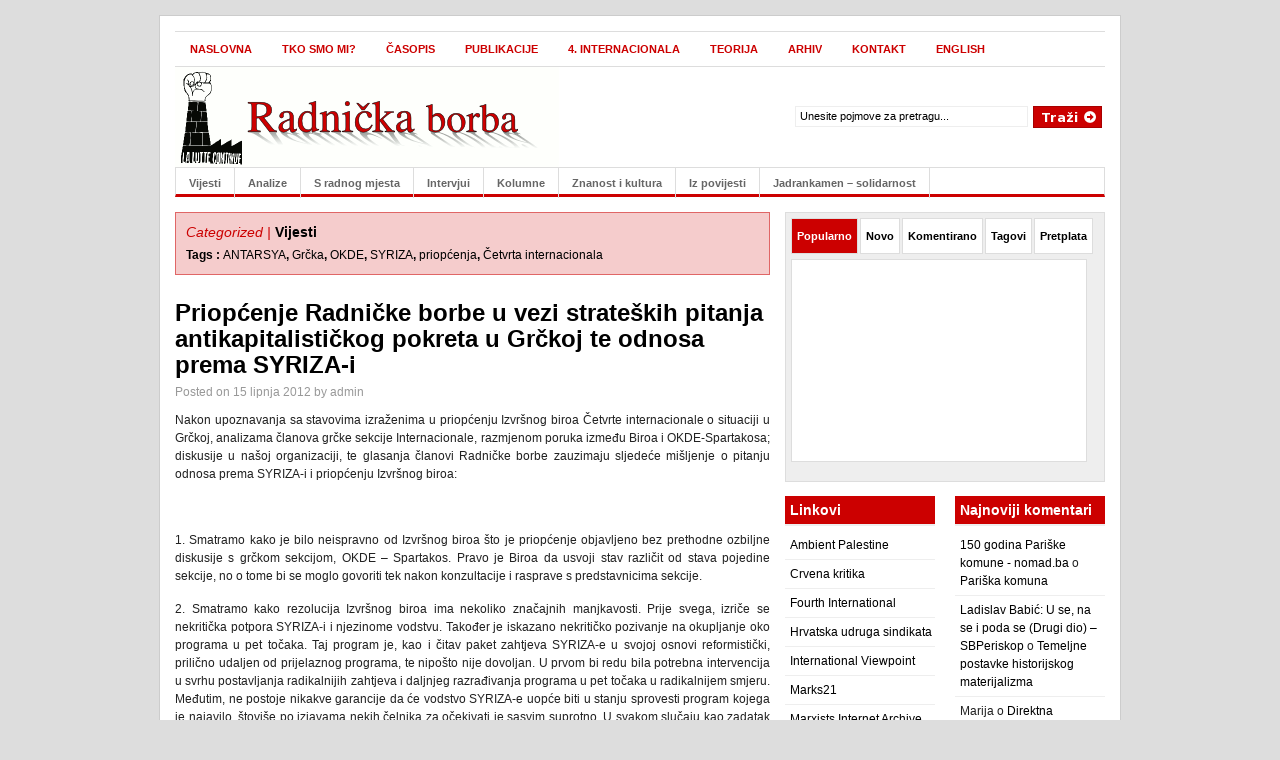

--- FILE ---
content_type: text/html; charset=UTF-8
request_url: https://www.radnickaborba.org/2012/06/15/priopcenje-radnicke-borbe-u-vezi-strateskih-pitanja-antikapitalistickog-pokreta-u-grckoj-te-odnosa-prema-syriza-i/
body_size: 14911
content:
<!DOCTYPE html PUBLIC "-//W3C//DTD XHTML 1.0 Transitional//EN" "http://www.w3.org/TR/xhtml1/DTD/xhtml1-transitional.dtd">
<html xmlns="http://www.w3.org/1999/xhtml">
<head profile="http://gmpg.org/xfn/11">

    <title>
						  Priopćenje Radničke borbe u vezi strateških pitanja antikapitalističkog pokreta u Grčkoj te odnosa prema SYRIZA-i&nbsp;|&nbsp;Radnička borba								    </title>

	<meta http-equiv="Content-Type" content="text/html; charset=UTF-8" />

	<link rel="stylesheet" type="text/css"  href="https://www.radnickaborba.org/wp-content/themes/TheGazetteEdition/style.css" media="screen" />

	<link rel="alternate" type="application/rss+xml" title="RSS 2.0" href="https://www.radnickaborba.org/feed/" />
	<link rel="pingback" href="https://www.radnickaborba.org/xmlrpc.php" />

	<meta name='robots' content='max-image-preview:large' />
	<style>img:is([sizes="auto" i], [sizes^="auto," i]) { contain-intrinsic-size: 3000px 1500px }</style>
	<link rel="alternate" type="application/rss+xml" title="Radnička borba &raquo; Priopćenje Radničke borbe u vezi strateških pitanja antikapitalističkog pokreta u Grčkoj te odnosa prema SYRIZA-i Kanal komentara" href="https://www.radnickaborba.org/2012/06/15/priopcenje-radnicke-borbe-u-vezi-strateskih-pitanja-antikapitalistickog-pokreta-u-grckoj-te-odnosa-prema-syriza-i/feed/" />
<script type="text/javascript">
/* <![CDATA[ */
window._wpemojiSettings = {"baseUrl":"https:\/\/s.w.org\/images\/core\/emoji\/15.0.3\/72x72\/","ext":".png","svgUrl":"https:\/\/s.w.org\/images\/core\/emoji\/15.0.3\/svg\/","svgExt":".svg","source":{"concatemoji":"https:\/\/www.radnickaborba.org\/wp-includes\/js\/wp-emoji-release.min.js?ver=6.7.1"}};
/*! This file is auto-generated */
!function(i,n){var o,s,e;function c(e){try{var t={supportTests:e,timestamp:(new Date).valueOf()};sessionStorage.setItem(o,JSON.stringify(t))}catch(e){}}function p(e,t,n){e.clearRect(0,0,e.canvas.width,e.canvas.height),e.fillText(t,0,0);var t=new Uint32Array(e.getImageData(0,0,e.canvas.width,e.canvas.height).data),r=(e.clearRect(0,0,e.canvas.width,e.canvas.height),e.fillText(n,0,0),new Uint32Array(e.getImageData(0,0,e.canvas.width,e.canvas.height).data));return t.every(function(e,t){return e===r[t]})}function u(e,t,n){switch(t){case"flag":return n(e,"\ud83c\udff3\ufe0f\u200d\u26a7\ufe0f","\ud83c\udff3\ufe0f\u200b\u26a7\ufe0f")?!1:!n(e,"\ud83c\uddfa\ud83c\uddf3","\ud83c\uddfa\u200b\ud83c\uddf3")&&!n(e,"\ud83c\udff4\udb40\udc67\udb40\udc62\udb40\udc65\udb40\udc6e\udb40\udc67\udb40\udc7f","\ud83c\udff4\u200b\udb40\udc67\u200b\udb40\udc62\u200b\udb40\udc65\u200b\udb40\udc6e\u200b\udb40\udc67\u200b\udb40\udc7f");case"emoji":return!n(e,"\ud83d\udc26\u200d\u2b1b","\ud83d\udc26\u200b\u2b1b")}return!1}function f(e,t,n){var r="undefined"!=typeof WorkerGlobalScope&&self instanceof WorkerGlobalScope?new OffscreenCanvas(300,150):i.createElement("canvas"),a=r.getContext("2d",{willReadFrequently:!0}),o=(a.textBaseline="top",a.font="600 32px Arial",{});return e.forEach(function(e){o[e]=t(a,e,n)}),o}function t(e){var t=i.createElement("script");t.src=e,t.defer=!0,i.head.appendChild(t)}"undefined"!=typeof Promise&&(o="wpEmojiSettingsSupports",s=["flag","emoji"],n.supports={everything:!0,everythingExceptFlag:!0},e=new Promise(function(e){i.addEventListener("DOMContentLoaded",e,{once:!0})}),new Promise(function(t){var n=function(){try{var e=JSON.parse(sessionStorage.getItem(o));if("object"==typeof e&&"number"==typeof e.timestamp&&(new Date).valueOf()<e.timestamp+604800&&"object"==typeof e.supportTests)return e.supportTests}catch(e){}return null}();if(!n){if("undefined"!=typeof Worker&&"undefined"!=typeof OffscreenCanvas&&"undefined"!=typeof URL&&URL.createObjectURL&&"undefined"!=typeof Blob)try{var e="postMessage("+f.toString()+"("+[JSON.stringify(s),u.toString(),p.toString()].join(",")+"));",r=new Blob([e],{type:"text/javascript"}),a=new Worker(URL.createObjectURL(r),{name:"wpTestEmojiSupports"});return void(a.onmessage=function(e){c(n=e.data),a.terminate(),t(n)})}catch(e){}c(n=f(s,u,p))}t(n)}).then(function(e){for(var t in e)n.supports[t]=e[t],n.supports.everything=n.supports.everything&&n.supports[t],"flag"!==t&&(n.supports.everythingExceptFlag=n.supports.everythingExceptFlag&&n.supports[t]);n.supports.everythingExceptFlag=n.supports.everythingExceptFlag&&!n.supports.flag,n.DOMReady=!1,n.readyCallback=function(){n.DOMReady=!0}}).then(function(){return e}).then(function(){var e;n.supports.everything||(n.readyCallback(),(e=n.source||{}).concatemoji?t(e.concatemoji):e.wpemoji&&e.twemoji&&(t(e.twemoji),t(e.wpemoji)))}))}((window,document),window._wpemojiSettings);
/* ]]> */
</script>
<style id='wp-emoji-styles-inline-css' type='text/css'>

	img.wp-smiley, img.emoji {
		display: inline !important;
		border: none !important;
		box-shadow: none !important;
		height: 1em !important;
		width: 1em !important;
		margin: 0 0.07em !important;
		vertical-align: -0.1em !important;
		background: none !important;
		padding: 0 !important;
	}
</style>
<link rel='stylesheet' id='wp-block-library-css' href='https://www.radnickaborba.org/wp-includes/css/dist/block-library/style.min.css?ver=6.7.1' type='text/css' media='all' />
<style id='classic-theme-styles-inline-css' type='text/css'>
/*! This file is auto-generated */
.wp-block-button__link{color:#fff;background-color:#32373c;border-radius:9999px;box-shadow:none;text-decoration:none;padding:calc(.667em + 2px) calc(1.333em + 2px);font-size:1.125em}.wp-block-file__button{background:#32373c;color:#fff;text-decoration:none}
</style>
<style id='global-styles-inline-css' type='text/css'>
:root{--wp--preset--aspect-ratio--square: 1;--wp--preset--aspect-ratio--4-3: 4/3;--wp--preset--aspect-ratio--3-4: 3/4;--wp--preset--aspect-ratio--3-2: 3/2;--wp--preset--aspect-ratio--2-3: 2/3;--wp--preset--aspect-ratio--16-9: 16/9;--wp--preset--aspect-ratio--9-16: 9/16;--wp--preset--color--black: #000000;--wp--preset--color--cyan-bluish-gray: #abb8c3;--wp--preset--color--white: #ffffff;--wp--preset--color--pale-pink: #f78da7;--wp--preset--color--vivid-red: #cf2e2e;--wp--preset--color--luminous-vivid-orange: #ff6900;--wp--preset--color--luminous-vivid-amber: #fcb900;--wp--preset--color--light-green-cyan: #7bdcb5;--wp--preset--color--vivid-green-cyan: #00d084;--wp--preset--color--pale-cyan-blue: #8ed1fc;--wp--preset--color--vivid-cyan-blue: #0693e3;--wp--preset--color--vivid-purple: #9b51e0;--wp--preset--gradient--vivid-cyan-blue-to-vivid-purple: linear-gradient(135deg,rgba(6,147,227,1) 0%,rgb(155,81,224) 100%);--wp--preset--gradient--light-green-cyan-to-vivid-green-cyan: linear-gradient(135deg,rgb(122,220,180) 0%,rgb(0,208,130) 100%);--wp--preset--gradient--luminous-vivid-amber-to-luminous-vivid-orange: linear-gradient(135deg,rgba(252,185,0,1) 0%,rgba(255,105,0,1) 100%);--wp--preset--gradient--luminous-vivid-orange-to-vivid-red: linear-gradient(135deg,rgba(255,105,0,1) 0%,rgb(207,46,46) 100%);--wp--preset--gradient--very-light-gray-to-cyan-bluish-gray: linear-gradient(135deg,rgb(238,238,238) 0%,rgb(169,184,195) 100%);--wp--preset--gradient--cool-to-warm-spectrum: linear-gradient(135deg,rgb(74,234,220) 0%,rgb(151,120,209) 20%,rgb(207,42,186) 40%,rgb(238,44,130) 60%,rgb(251,105,98) 80%,rgb(254,248,76) 100%);--wp--preset--gradient--blush-light-purple: linear-gradient(135deg,rgb(255,206,236) 0%,rgb(152,150,240) 100%);--wp--preset--gradient--blush-bordeaux: linear-gradient(135deg,rgb(254,205,165) 0%,rgb(254,45,45) 50%,rgb(107,0,62) 100%);--wp--preset--gradient--luminous-dusk: linear-gradient(135deg,rgb(255,203,112) 0%,rgb(199,81,192) 50%,rgb(65,88,208) 100%);--wp--preset--gradient--pale-ocean: linear-gradient(135deg,rgb(255,245,203) 0%,rgb(182,227,212) 50%,rgb(51,167,181) 100%);--wp--preset--gradient--electric-grass: linear-gradient(135deg,rgb(202,248,128) 0%,rgb(113,206,126) 100%);--wp--preset--gradient--midnight: linear-gradient(135deg,rgb(2,3,129) 0%,rgb(40,116,252) 100%);--wp--preset--font-size--small: 13px;--wp--preset--font-size--medium: 20px;--wp--preset--font-size--large: 36px;--wp--preset--font-size--x-large: 42px;--wp--preset--spacing--20: 0.44rem;--wp--preset--spacing--30: 0.67rem;--wp--preset--spacing--40: 1rem;--wp--preset--spacing--50: 1.5rem;--wp--preset--spacing--60: 2.25rem;--wp--preset--spacing--70: 3.38rem;--wp--preset--spacing--80: 5.06rem;--wp--preset--shadow--natural: 6px 6px 9px rgba(0, 0, 0, 0.2);--wp--preset--shadow--deep: 12px 12px 50px rgba(0, 0, 0, 0.4);--wp--preset--shadow--sharp: 6px 6px 0px rgba(0, 0, 0, 0.2);--wp--preset--shadow--outlined: 6px 6px 0px -3px rgba(255, 255, 255, 1), 6px 6px rgba(0, 0, 0, 1);--wp--preset--shadow--crisp: 6px 6px 0px rgba(0, 0, 0, 1);}:where(.is-layout-flex){gap: 0.5em;}:where(.is-layout-grid){gap: 0.5em;}body .is-layout-flex{display: flex;}.is-layout-flex{flex-wrap: wrap;align-items: center;}.is-layout-flex > :is(*, div){margin: 0;}body .is-layout-grid{display: grid;}.is-layout-grid > :is(*, div){margin: 0;}:where(.wp-block-columns.is-layout-flex){gap: 2em;}:where(.wp-block-columns.is-layout-grid){gap: 2em;}:where(.wp-block-post-template.is-layout-flex){gap: 1.25em;}:where(.wp-block-post-template.is-layout-grid){gap: 1.25em;}.has-black-color{color: var(--wp--preset--color--black) !important;}.has-cyan-bluish-gray-color{color: var(--wp--preset--color--cyan-bluish-gray) !important;}.has-white-color{color: var(--wp--preset--color--white) !important;}.has-pale-pink-color{color: var(--wp--preset--color--pale-pink) !important;}.has-vivid-red-color{color: var(--wp--preset--color--vivid-red) !important;}.has-luminous-vivid-orange-color{color: var(--wp--preset--color--luminous-vivid-orange) !important;}.has-luminous-vivid-amber-color{color: var(--wp--preset--color--luminous-vivid-amber) !important;}.has-light-green-cyan-color{color: var(--wp--preset--color--light-green-cyan) !important;}.has-vivid-green-cyan-color{color: var(--wp--preset--color--vivid-green-cyan) !important;}.has-pale-cyan-blue-color{color: var(--wp--preset--color--pale-cyan-blue) !important;}.has-vivid-cyan-blue-color{color: var(--wp--preset--color--vivid-cyan-blue) !important;}.has-vivid-purple-color{color: var(--wp--preset--color--vivid-purple) !important;}.has-black-background-color{background-color: var(--wp--preset--color--black) !important;}.has-cyan-bluish-gray-background-color{background-color: var(--wp--preset--color--cyan-bluish-gray) !important;}.has-white-background-color{background-color: var(--wp--preset--color--white) !important;}.has-pale-pink-background-color{background-color: var(--wp--preset--color--pale-pink) !important;}.has-vivid-red-background-color{background-color: var(--wp--preset--color--vivid-red) !important;}.has-luminous-vivid-orange-background-color{background-color: var(--wp--preset--color--luminous-vivid-orange) !important;}.has-luminous-vivid-amber-background-color{background-color: var(--wp--preset--color--luminous-vivid-amber) !important;}.has-light-green-cyan-background-color{background-color: var(--wp--preset--color--light-green-cyan) !important;}.has-vivid-green-cyan-background-color{background-color: var(--wp--preset--color--vivid-green-cyan) !important;}.has-pale-cyan-blue-background-color{background-color: var(--wp--preset--color--pale-cyan-blue) !important;}.has-vivid-cyan-blue-background-color{background-color: var(--wp--preset--color--vivid-cyan-blue) !important;}.has-vivid-purple-background-color{background-color: var(--wp--preset--color--vivid-purple) !important;}.has-black-border-color{border-color: var(--wp--preset--color--black) !important;}.has-cyan-bluish-gray-border-color{border-color: var(--wp--preset--color--cyan-bluish-gray) !important;}.has-white-border-color{border-color: var(--wp--preset--color--white) !important;}.has-pale-pink-border-color{border-color: var(--wp--preset--color--pale-pink) !important;}.has-vivid-red-border-color{border-color: var(--wp--preset--color--vivid-red) !important;}.has-luminous-vivid-orange-border-color{border-color: var(--wp--preset--color--luminous-vivid-orange) !important;}.has-luminous-vivid-amber-border-color{border-color: var(--wp--preset--color--luminous-vivid-amber) !important;}.has-light-green-cyan-border-color{border-color: var(--wp--preset--color--light-green-cyan) !important;}.has-vivid-green-cyan-border-color{border-color: var(--wp--preset--color--vivid-green-cyan) !important;}.has-pale-cyan-blue-border-color{border-color: var(--wp--preset--color--pale-cyan-blue) !important;}.has-vivid-cyan-blue-border-color{border-color: var(--wp--preset--color--vivid-cyan-blue) !important;}.has-vivid-purple-border-color{border-color: var(--wp--preset--color--vivid-purple) !important;}.has-vivid-cyan-blue-to-vivid-purple-gradient-background{background: var(--wp--preset--gradient--vivid-cyan-blue-to-vivid-purple) !important;}.has-light-green-cyan-to-vivid-green-cyan-gradient-background{background: var(--wp--preset--gradient--light-green-cyan-to-vivid-green-cyan) !important;}.has-luminous-vivid-amber-to-luminous-vivid-orange-gradient-background{background: var(--wp--preset--gradient--luminous-vivid-amber-to-luminous-vivid-orange) !important;}.has-luminous-vivid-orange-to-vivid-red-gradient-background{background: var(--wp--preset--gradient--luminous-vivid-orange-to-vivid-red) !important;}.has-very-light-gray-to-cyan-bluish-gray-gradient-background{background: var(--wp--preset--gradient--very-light-gray-to-cyan-bluish-gray) !important;}.has-cool-to-warm-spectrum-gradient-background{background: var(--wp--preset--gradient--cool-to-warm-spectrum) !important;}.has-blush-light-purple-gradient-background{background: var(--wp--preset--gradient--blush-light-purple) !important;}.has-blush-bordeaux-gradient-background{background: var(--wp--preset--gradient--blush-bordeaux) !important;}.has-luminous-dusk-gradient-background{background: var(--wp--preset--gradient--luminous-dusk) !important;}.has-pale-ocean-gradient-background{background: var(--wp--preset--gradient--pale-ocean) !important;}.has-electric-grass-gradient-background{background: var(--wp--preset--gradient--electric-grass) !important;}.has-midnight-gradient-background{background: var(--wp--preset--gradient--midnight) !important;}.has-small-font-size{font-size: var(--wp--preset--font-size--small) !important;}.has-medium-font-size{font-size: var(--wp--preset--font-size--medium) !important;}.has-large-font-size{font-size: var(--wp--preset--font-size--large) !important;}.has-x-large-font-size{font-size: var(--wp--preset--font-size--x-large) !important;}
:where(.wp-block-post-template.is-layout-flex){gap: 1.25em;}:where(.wp-block-post-template.is-layout-grid){gap: 1.25em;}
:where(.wp-block-columns.is-layout-flex){gap: 2em;}:where(.wp-block-columns.is-layout-grid){gap: 2em;}
:root :where(.wp-block-pullquote){font-size: 1.5em;line-height: 1.6;}
</style>
<script type="text/javascript" src="https://www.radnickaborba.org/wp-includes/js/jquery/jquery.min.js?ver=3.7.1" id="jquery-core-js"></script>
<script type="text/javascript" src="https://www.radnickaborba.org/wp-includes/js/jquery/jquery-migrate.min.js?ver=3.4.1" id="jquery-migrate-js"></script>
<script type="text/javascript" src="https://www.radnickaborba.org/wp-content/plugins/wp-hide-post/public/js/wp-hide-post-public.js?ver=2.0.10" id="wp-hide-post-js"></script>
<link rel="https://api.w.org/" href="https://www.radnickaborba.org/wp-json/" /><link rel="alternate" title="JSON" type="application/json" href="https://www.radnickaborba.org/wp-json/wp/v2/posts/2369" /><link rel="EditURI" type="application/rsd+xml" title="RSD" href="https://www.radnickaborba.org/xmlrpc.php?rsd" />
<meta name="generator" content="WordPress 6.7.1" />
<link rel="canonical" href="https://www.radnickaborba.org/2012/06/15/priopcenje-radnicke-borbe-u-vezi-strateskih-pitanja-antikapitalistickog-pokreta-u-grckoj-te-odnosa-prema-syriza-i/" />
<link rel='shortlink' href='https://www.radnickaborba.org/?p=2369' />
<link rel="alternate" title="oEmbed (JSON)" type="application/json+oembed" href="https://www.radnickaborba.org/wp-json/oembed/1.0/embed?url=https%3A%2F%2Fwww.radnickaborba.org%2F2012%2F06%2F15%2Fpriopcenje-radnicke-borbe-u-vezi-strateskih-pitanja-antikapitalistickog-pokreta-u-grckoj-te-odnosa-prema-syriza-i%2F" />
<meta property="og:site_name" content="Radnička borba" />
<meta property="og:type" content="website" />
<meta property="og:image" content="" />
<meta property="og:title" content="Priopćenje Radničke borbe u vezi strateških pitanja antikapitalističkog pokreta u Grčkoj te odnosa prema SYRIZA-i" />
<meta property="og:url" content="https://www.radnickaborba.org/2012/06/15/priopcenje-radnicke-borbe-u-vezi-strateskih-pitanja-antikapitalistickog-pokreta-u-grckoj-te-odnosa-prema-syriza-i/" />
<link rel="stylesheet" type="text/css" href="http://www.radnickaborba.org/wp-content/plugins/image-caption/ic.css" />
		<link href="https://www.radnickaborba.org/wp-content/themes/TheGazetteEdition/styles/default.css" rel="stylesheet" type="text/css" />
<style type="text/css">.recentcomments a{display:inline !important;padding:0 !important;margin:0 !important;}</style>
	<!--[if lte IE 6]>
	<script defer type="text/javascript" src="https://www.radnickaborba.org/wp-content/themes/TheGazetteEdition/images/pngfix.js"></script>
	<![endif]-->
	
	
	

	<script src="https://www.radnickaborba.org/wp-content/themes/TheGazetteEdition/includes/js/mootools.v1.11.js" type="text/javascript"></script>
    <script src="https://www.radnickaborba.org/wp-content/themes/TheGazetteEdition/includes/js/jd.gallery.js" type="text/javascript"></script>
    <script src="https://www.radnickaborba.org/wp-content/themes/TheGazetteEdition/includes/js/jd.gallery.transitions.js" type="text/javascript"></script>
	<script type="text/javascript" src="https://www.radnickaborba.org/wp-content/themes/TheGazetteEdition/includes/js/mootabs1.2.js"></script>
	<script type="text/javascript" charset="utf-8">
		window.addEvent("domready", init);
		function init() {
			myTabs = new mootabs("myTabs1");
		}			
	</script>
	
    <link rel="stylesheet" href="https://www.radnickaborba.org/wp-content/themes/TheGazetteEdition/slideshow.css" type="text/css" media="screen" />

	<script type="text/javascript">

		sfHover = function() {
			var sfEls = document.getElementById("nav2").getElementsByTagName("LI");
			for (var i=0; i<sfEls.length; i++) {
				sfEls[i].onmouseover=function() {
					this.className+=" sfhover";
				}
				sfEls[i].onmouseout=function() {
					this.className=this.className.replace(new RegExp(" sfhover\\b"), "");
				}
			}
		}
		if (window.attachEvent) window.attachEvent("onload", sfHover);
	
	</script>

</head>

<body>


<div id="page">

<div id="nav"> <!-- START TOP NAVIGATION BAR -->
	
		<div id="nav-left">
	
			<ul>
            
            					<li class="page_item"><a href="http://www.radnickaborba.org/">Naslovna</a></li>
								<li class="page_item page-item-2"><a href="https://www.radnickaborba.org/about/">Tko smo mi?</a></li>
<li class="page_item page-item-755"><a href="https://www.radnickaborba.org/publikacijecasopis/">Časopis</a></li>
<li class="page_item page-item-739"><a href="https://www.radnickaborba.org/publikacije/">Publikacije</a></li>
<li class="page_item page-item-8"><a href="https://www.radnickaborba.org/4-internacionala/">4. internacionala</a></li>
<li class="page_item page-item-2062 page_item_has_children"><a href="https://www.radnickaborba.org/teorija/">Teorija</a></li>
<li class="page_item page-item-177"><a href="https://www.radnickaborba.org/arhiv/">Arhiv</a></li>
<li class="page_item page-item-11"><a href="https://www.radnickaborba.org/kontakt/">Kontakt</a></li>
<li class="page_item page-item-2404 page_item_has_children"><a href="https://www.radnickaborba.org/english/">English</a></li>
		
			
			</ul>
		
		</div><!--/nav-left -->

			
	</div><!--/nav-->
	
	<div class="fix"></div>
	
	<div id="header"><!-- START LOGO LEVEL WITH RSS FEED -->
		
		<h1><a href="http://www.radnickaborba.org/" title="Radnička borba"><img src="https://www.radnickaborba.org/wp-content/themes/TheGazetteEdition/styles/default/logo.gif" alt="" /></a></h1>
		
		<div id="topbanner">
			
						
			<!-- <a  href=""><img src="" alt="" /></a> -->

<div id="nav-right">		
		
			<form method="get" id="searchform" action="https://www.radnickaborba.org/">
				
				<div id="search">
					<input type="text" value="Unesite pojmove za pretragu..." onclick="this.value='';" name="s" id="s" />
					<input name="" type="image" src="https://www.radnickaborba.org/wp-content/themes/TheGazetteEdition/styles/default/search.gif" value="Go" class="btn" />
				</div><!--/search -->
				
			</form>
		
			</div><!--/nav-right -->
			
		</div><!--/rss-->
		
	</div><!--/header -->
    
    	
	
	<div id="suckerfish"><!-- START CATEGORY NAVIGATION (SUCKERFISH CSS) -->
		
			<ul id="nav2">
					<li class="cat-item cat-item-6"><a href="https://www.radnickaborba.org/category/vijesti/">Vijesti</a>
</li>
	<li class="cat-item cat-item-7"><a href="https://www.radnickaborba.org/category/analize/">Analize</a>
</li>
	<li class="cat-item cat-item-85"><a href="https://www.radnickaborba.org/category/sa-radnog-mjesta/">S radnog mjesta</a>
</li>
	<li class="cat-item cat-item-9"><a href="https://www.radnickaborba.org/category/intervjui/">Intervjui</a>
</li>
	<li class="cat-item cat-item-43"><a href="https://www.radnickaborba.org/category/kolumne/">Kolumne</a>
</li>
	<li class="cat-item cat-item-17"><a href="https://www.radnickaborba.org/category/znanost-i-kultura/">Znanost i kultura</a>
</li>
	<li class="cat-item cat-item-10"><a href="https://www.radnickaborba.org/category/iz-povijesti/">Iz povijesti</a>
</li>
	<li class="cat-item cat-item-318"><a href="https://www.radnickaborba.org/category/jadrankamen-solidarnost/">Jadrankamen &#8211; solidarnost</a>
</li>
	
			</ul>
					
	</div><!--/nav2-->
	
	<div id="columns"><!-- START MAIN CONTENT COLUMNS -->

		<div class="col1">

			
					

				<div id="archivebox">
					
						<h3><em>Categorized |</em> <a href="https://www.radnickaborba.org/category/vijesti/" rel="category tag">Vijesti</a></h3>
						<div class="singletags">Tags : <a href="https://www.radnickaborba.org/tag/antarsya/" rel="tag">ANTARSYA</a>, <a href="https://www.radnickaborba.org/tag/grcka/" rel="tag">Grčka</a>, <a href="https://www.radnickaborba.org/tag/okde/" rel="tag">OKDE</a>, <a href="https://www.radnickaborba.org/tag/syriza/" rel="tag">SYRIZA</a>, <a href="https://www.radnickaborba.org/tag/priopcenja/" rel="tag">priopćenja</a>, <a href="https://www.radnickaborba.org/tag/cetvrta-internacionala/" rel="tag">Četvrta internacionala</a></div>       
				
				</div><!--/archivebox-->			

				<div class="post-alt blog" id="post-2369">
				
					<h2><a title="Permanent Link to Priopćenje Radničke borbe u vezi strateških pitanja antikapitalističkog pokreta u Grčkoj te odnosa prema SYRIZA-i" href="https://www.radnickaborba.org/2012/06/15/priopcenje-radnicke-borbe-u-vezi-strateskih-pitanja-antikapitalistickog-pokreta-u-grckoj-te-odnosa-prema-syriza-i/" rel="bookmark">Priopćenje Radničke borbe u vezi strateških pitanja antikapitalističkog pokreta u Grčkoj te odnosa prema SYRIZA-i</a></h2>
					<h3 class="post_date">Posted on 15 lipnja 2012 by admin</h3>
		
					<div class="entry">
						<p>Nakon upoznavanja sa stavovima izraženima u priopćenju Izvršnog biroa Četvrte internacionale o situaciji u Grčkoj, analizama članova grčke sekcije Internacionale, razmjenom poruka između Biroa i OKDE-Spartakosa; diskusije u našoj organizaciji, te glasanja članovi Radničke borbe zauzimaju sljedeće mišljenje o pitanju odnosa prema SYRIZA-i i priopćenju Izvršnog biroa:<span id="more-2369"></span></p>
<p>&nbsp;</p>
<p>1. Smatramo kako je bilo neispravno od Izvršnog biroa što je priopćenje objavljeno bez prethodne ozbiljne diskusije s grčkom sekcijom, OKDE – Spartakos. Pravo je Biroa da usvoji stav različit od stava pojedine sekcije, no o tome bi se moglo govoriti tek nakon konzultacije i rasprave s predstavnicima sekcije.</p>
<p>2. Smatramo kako rezolucija Izvršnog biroa ima nekoliko značajnih manjkavosti. Prije svega, izriče se nekritička potpora SYRIZA-i i njezinome vodstvu. Također je iskazano nekritičko pozivanje na okupljanje oko programa u pet točaka. Taj program je, kao i čitav paket zahtjeva SYRIZA-e u svojoj osnovi reformistički, prilično udaljen od prijelaznog programa, te nipošto nije dovoljan. U prvom bi redu bila potrebna intervencija u svrhu postavljanja radikalnijih zahtjeva i daljnjeg razrađivanja programa u pet točaka u radikalnijem smjeru. Međutim, ne postoje nikakve garancije da će vodstvo SYRIZA-e uopće biti u stanju sprovesti program kojega je najavilo, štoviše po izjavama nekih čelnika za očekivati je sasvim suprotno. U svakom slučaju kao zadatak u perspektivi neposredne budućnosti pojavljuje se politička borba protiv vodstva SYRIZA-e i radikalizacija političke situacije.</p>
<p>3. Također, u rezoluciji izostaje dosljednija klasna analiza, te se složeno pitanje svodi na jednostrano podupiranje SYRIZA-e. Zbog toga rezoluciji sasvim nedostaje strateški dio, odnosno zacrtavanje smjera djelovanja koje bi iz sadašnjeg stanja stvari dovelo u predrevolucionarnu situaciju. U prvom redu mislimo na strategiju djelovanja koja bi se između ostaloga sastojala u: prijelaznoj strategiji, lijevoj kritici SYRIZA-e, zadržavanja kritičke distance spram SYRIZA-e i njezinog vodstva, radu na radikalizaciji studentskog i radničkog pokreta na neparlamentarnom polju. Zbog toga u rezoluciji postoji velika praznina između dva dijela: nekritička potpora SYRIZA-i u ovome trenutku i okupljanje oko nje danas, a u neodređenoj budućnosti ukidanje kapitalizma i Socijalističke zemlje Europe. Nipošto nije jasno, štoviše sasvim je neshvatljivo, kako iz prvoga direktno može proizaći drugo.</p>
<p>4. Usprkos tome zauzimamo mišljenje kako se, u skladu s informacijama koje posjedujemo, kao najsmislenija strategija u ovome trenutku čini kritička potpora SYRIZA-i.</p>
<p>5. Usprkos buržoaskom vodstvu i reformističkoj najsnažnijoj organizaciji koja ju čini, u SYRIZA-i je prisutno i više revolucionarnih grupacija, te ona nipošto ne predstavlja homogenu organizaciju.</p>
<p>6. Preuzimanje vlasti od strane SYRIZA-e moglo bi voditi u snažnu radikalizaciju situacije. Vodstvo bi se kompromitiralo jer nije u stanju ispuniti zahtjeve, otvorio bi se tako  prostor kritici s revolucionarne ljevice i prostor za daljnje radikalizacije; čak i parcijalno provedene socijalne mjere pokazale bi se kao nedovoljne s jedne strane, a s druge strane bi naišle na snažan otpor buržoazije i imperijalista što bi situaciju moglo pogurati u smjeru potrebe za još radikalnijim rješenjima i prema revolucionarnom putu.</p>
<p>7. Revolucionarne frakcije u SYRIZA-i bi mogle iskoristiti situaciju za jačanje utjecaja i sukob s dosadašnjim vodstvom. Mogući su i rascjepi u samom vodstvu. Već sada do nas dolazi &#8220;kakofonija stavova pojedinih lidera&#8221;.</p>
<p>8. Slično tome boljševici su pozivali menjševike i socijal-revolucionare, dok su ovi još bili u većini, da &#8220;preuzmu vlast u svoje ruke&#8221; i &#8220;ostvare obećanja&#8221;. To je omogućilo jačanje boljševika i rast njihove partije kao i slabljenje pozicija ranije spomenutih organizacija.</p>
<p>9. Naravno, izbori ne ostvaruju revoluciju, već ih treba shvatiti kao platformu za ostvarivanje strateških prioriteta u nekom trenutku. Dosadašnja politika ANTARSYA-e će u ponovljenim izborima značiti vjerojatno pad na manje od 1% glasova, dok će potpora SYRIZA-i rasti još više. Time se od izbora strateški neće dobiti ništa, štoviše ANTARSYA se na taj način potencijalno udaljava od jednog od potencijalnih žarišta budućih događaja. Nezavisnost revolucionarnih struja u odnosu na reformiste trebalo bi po našem mišljenju prije svega ostvariti radom na izgradnji nezavisne revolucionarne organizacije i revolucionarnog programa, kritičkoj distanci spram SYRIZA-e i nezavisnim aktivnostima, bez ikakvih iluzija u vodstvo SYRIZA-e i mogućnosti parlamentarnog djelovanja, no uz istovremeni rad na približavanju najširim slojevima masa koje u ovome trenutku stoje uz SYRIZA-u.</p>
<p>&nbsp;</p>
<p><strong>Radnička borba</strong></p>
<div id="fb_share_1" style="float: right; margin-right: 10px;"><a name="fb_share" type="button_count" share_url="https://www.radnickaborba.org/2012/06/15/priopcenje-radnicke-borbe-u-vezi-strateskih-pitanja-antikapitalistickog-pokreta-u-grckoj-te-odnosa-prema-syriza-i/" href="http://www.facebook.com/sharer.php">Share</a></div><div><script src="http://static.ak.fbcdn.net/connect.php/js/FB.Share" type="text/javascript"></script></div><div class='yarpp yarpp-related yarpp-related-website yarpp-template-list'>
<!-- YARPP List -->
<p>Povezani članci:</p><ol>
<li><a href="https://www.radnickaborba.org/2012/06/14/lijeva-vlada-u-grckoj-pouke-trockog/" rel="bookmark" title="Lijeva vlada u Grčkoj? Poduke Trockog">Lijeva vlada u Grčkoj? Poduke Trockog</a></li>
<li><a href="https://www.radnickaborba.org/2012/06/17/strah-nasuprot-nade/" rel="bookmark" title="Strah nasuprot nade">Strah nasuprot nade</a></li>
<li><a href="https://www.radnickaborba.org/2012/06/03/grcka-syriza-predstavlja-svoj-gospodarski-program/" rel="bookmark" title="Grčka: SYRIZA predstavlja svoj gospodarski program">Grčka: SYRIZA predstavlja svoj gospodarski program</a></li>
<li><a href="https://www.radnickaborba.org/2012/06/04/prema-vladi-koja-ce-raskinuti-s-trojkom/" rel="bookmark" title="Prema vladi koja će raskinuti s Trojkom?">Prema vladi koja će raskinuti s Trojkom?</a></li>
<li><a href="https://www.radnickaborba.org/2012/06/02/voda-syriza-e-tsipras-podupire-grcku-vojsku/" rel="bookmark" title="Vođa SYRIZA-e Tsipras podupire grčku vojsku">Vođa SYRIZA-e Tsipras podupire grčku vojsku</a></li>
</ol>
</div>
 
					</div>
				
				</div><!--/post-->
				
				<div id="comment">
					

<!-- You can start editing here. -->


	
	
	<h2 class="commh2">6 Komentari za ovaj post</h2>

	<ol class="commentlist">

	
		<li class="alt " id="comment-41343">

			<cite>Hi</cite> Kaže:
						<br />

			<small class="commentmetadata"><a href="#comment-41343" title="">15 lipnja, 2012 at 22:14</a> </small>

			<p>Jel ćete sad promijeniti internacionalu kojoj &#8220;težite&#8221;.</p>

		</li>

	
	
		<li class=" " id="comment-41345">

			<cite>Žile</cite> Kaže:
						<br />

			<small class="commentmetadata"><a href="#comment-41345" title="">16 lipnja, 2012 at 00:31</a> </small>

			<p>Mogućnost različitih strateških stavova i sloboda diskusije nešto su što bi se trebalo podrazumijevati u jednoj internacionalnoj organizaciji. To bi barem trebalo biti razumljivo, jel</p>

		</li>

	
	
		<li class="alt " id="comment-41346">

			<cite>Plehanov</cite> Kaže:
						<br />

			<small class="commentmetadata"><a href="#comment-41346" title="">16 lipnja, 2012 at 03:28</a> </small>

			<p>Točka 8&#8230; haha Samo vi niste boljševici, niti mešnjevici, a niti SR-i&#8230; već kadeti 🙂</p>

		</li>

	
	
		<li class=" " id="comment-41353">

			<cite>klokan</cite> Kaže:
						<br />

			<small class="commentmetadata"><a href="#comment-41353" title="">16 lipnja, 2012 at 12:08</a> </small>

			<p>zar se niej pokaazalo da u ovakvim scenarijima treba se prikloniti tradicionalnoj desnici( ne radikalima bilokakvim) jer jedinstvo na osnovnom elementu( zajedničkom jeziku,povijesti,narodnosti(geneaologiji)jedino je dovoljno jako da uvede red i slogu u ove pomućene glave koje se dupiru svemu i svačemu, a prilikom toga se razjedinjuju u svom bezglavnom &#8216;prosvjedu&#8217;.<br />
Neka se maknu s ulica, počnu ići na poslove..životarit dok ne bude reda, da se na miru može smislit pokoja relana i pametna misao u općem metežu.<br />
I najvažnije od svega neka zbace vanjske utjecaje sa sebe; kao da netko izvana zna što njima treba bolje od njih samih.</p>

		</li>

	
	
		<li class="alt " id="comment-41358">

			<cite>Davor</cite> Kaže:
						<br />

			<small class="commentmetadata"><a href="#comment-41358" title="">16 lipnja, 2012 at 15:19</a> </small>

			<p>ako se nekome treba &#8216;prikloniti&#8217; onda je to prava, revolucionarna ljevica koja poziva na jedinstvo po klasnoj pripadnosti. dok radnici svake zemlje ne shvate da su u istim govima kao i radnici u bilo kojoj drugoj zemlji, dok ne odbace sve podjele po &#8221;jeziku, povijesti, narodnosti&#8221; i ost. jer to samo služi vladajućoj, kapitalističkoj klasi i dok se ne ujedine te se oslobode okova kapitalističkog društva neće se &#8221;smislit pokoja relana i pametna misao&#8221;.</p>

		</li>

	
	
		<li class=" " id="comment-41706">

			<cite>R.P.</cite> Kaže:
						<br />

			<small class="commentmetadata"><a href="#comment-41706" title="">29 lipnja, 2012 at 11:03</a> </small>

			<p>Povodom polemike izmedju IK IV internacionale i OKDE-Antrarsya moj prijatelj B.N. me je zamolio da prenesem njegov stav na stranice R.B.:<br />
 “Svakako je ispravno reći da je nedopustivo da Izvršni komitet sačini tekst o Grčkoj a de ne konsultuje svoje vlastite grčke drugove, u tome su oni u pravu i u tome je IK priznao svoju grešku. Dakle, na toj točki OKDE je u pravu, jer se protivi nedopustivom birokratskom ophodjenju. I to je sve.<br />
Naprotiv, ono najbitnije je u krupnoj političkoj pogrešci OKDE-Antarsya naspram Syrize, a to je njeno sektaštvo. Tu izvršni biro ima pravo: ne može se unapred raspravljati o BUDUĆOJ politici Syrize, drugačije rečeno, ne može se raspravljati o eventualnoj MOGUĆNOSTI budućeg preokreta Syrize. To je sasvim druga priča! Ne može se kritikovati BUDUĆE, mada neki i to čine. U tome je tipično sektaško držanje u cilju odbijanja udruženog fronta!!“<br />
Dodao bih, sa svoje strane, da su rezultati izbora potpuno potvrdili ovaj stav, tj. nacionalistička sektaška KP Grčke je oštro kažnjena gubljenjem polovine svog tradicionalnog biračkog tela, a levo sektaška Antarsya je sa 1% spala na 0,33%. O tome je ispravno pisao Yorgos Mitralias u svom komentaru grčkih izbora.</p>

		</li>

	
	
	</ol>

	
	<h2 class="commh2">1 Trackbacks For This Post</h2>

	<ol class="commentlist">

	
		<li class="alt " id="comment-103863">

			<cite><a href="http://www.radnickaborba.org/2015/07/20/stav-o-situaciji-o-grckoj/" class="url" rel="ugc">Stav o situaciji o Grčkoj&nbsp;|&nbsp;Radnička borba</a></cite> Says:
						<br />

			<small class="commentmetadata"><a href="#comment-103863" title="">21 srpnja, 2015 at 22:55</a> </small>

			<p>[&#8230;] se kao jedno od najaktualnijih pitanja postavilo ono odnosa prema Syrizi. Radnička borba je zauzela stav kako je karakter ove partije reformistički, a vodstvo oportunističko i buržoasko, no istovremeno [&#8230;]</p>

		</li>

	
	
	</ol>

	
 


<h2 class="commh2">Leave a Reply</h2>


<form action="http://www.radnickaborba.org/wp-comments-post.php" method="post" id="commentform">


<p style="padding:10px 0px 10px 0px;"><input type="text" name="author" id="author" value="" size="22" tabindex="1" />
<label for="author"><small>Name </small></label></p>

<p style="padding:10px 0px 10px 0px;"><input type="text" name="email" id="email" value="" size="22" tabindex="2" />
<label for="email"><small>Mail (will not be published) </small></label></p>

<p style="padding:10px 0px 10px 0px;"><input type="text" name="url" id="url" value="" size="22" tabindex="3" />
<label for="url"><small>Website</small></label></p>


<!--<p><small><strong>XHTML:</strong> You can use these tags: &lt;a href=&quot;&quot; title=&quot;&quot;&gt; &lt;abbr title=&quot;&quot;&gt; &lt;acronym title=&quot;&quot;&gt; &lt;b&gt; &lt;blockquote cite=&quot;&quot;&gt; &lt;cite&gt; &lt;code&gt; &lt;del datetime=&quot;&quot;&gt; &lt;em&gt; &lt;i&gt; &lt;q cite=&quot;&quot;&gt; &lt;s&gt; &lt;strike&gt; &lt;strong&gt; </small></p>-->

<p style="padding:10px 0px 10px 0px;"><textarea name="comment" id="comment" style="width:99%;" rows="10" tabindex="4"></textarea></p>

<p style="padding:10px 0px 10px 0px;"><input name="submit" type="submit" id="submit" tabindex="5" value="Submit Comment" />
<input type="hidden" name="comment_post_ID" value="2369" />
</p>
<p style="display: none;"><input type="hidden" id="akismet_comment_nonce" name="akismet_comment_nonce" value="72c647e193" /></p><p style="display: none !important;" class="akismet-fields-container" data-prefix="ak_"><label>&#916;<textarea name="ak_hp_textarea" cols="45" rows="8" maxlength="100"></textarea></label><input type="hidden" id="ak_js_1" name="ak_js" value="172"/><script>document.getElementById( "ak_js_1" ).setAttribute( "value", ( new Date() ).getTime() );</script></p>
</form>


				</div>

				
		<div class="navigation">
			<div class="alignleft"></div>
			<div class="alignright"></div>
		</div>		
	
								

		</div><!--/col1-->

<div class="col2">
	
	 	
	
    
	<div id="myTabs1" class="sideTabs">
		
		<ul class="mootabs_title">
			<li title="pop"><span>Popularno</span></li>
			<li title="feat"><span>Novo</span></li>
            <li title="comm"><span>Komentirano</span></li>
			<li title="tagcloud"><span>Tagovi</span></li>            <li title="sub"><span>Pretplata</span></li>
		</ul>	

		<div class="mootabs_panel" id="pop">
			<ul class="list1">
							</ul>
        </div>

		<div id="feat" class="mootabs_panel">
	        <ul class="list2">
								<li><a title="Permanent Link to Oktobarska revolucija – kratka povijest" href="https://www.radnickaborba.org/2012/11/07/oktobarska-revolucija-kratka-povijest-2/" rel="bookmark">Oktobarska revolucija – kratka povijest</a></li>
						
			</ul>
		</div>
			
		<div class="mootabs_panel" id="comm">
			<ul class="list3">
							</ul>
		</div>
			
			
			<div class="mootabs_panel" id="tagcloud">
				
				<ul>
					<a href="https://www.radnickaborba.org/tag/antarsya/" class="tag-cloud-link tag-link-261 tag-link-position-1" style="font-size: 10.941176470588pt;" aria-label="ANTARSYA (9 stavki)">ANTARSYA</a>
<a href="https://www.radnickaborba.org/tag/bih/" class="tag-cloud-link tag-link-478 tag-link-position-2" style="font-size: 10pt;" aria-label="BIH (7 stavki)">BIH</a>
<a href="https://www.radnickaborba.org/tag/brodogradnja/" class="tag-cloud-link tag-link-21 tag-link-position-3" style="font-size: 10.470588235294pt;" aria-label="brodogradnja (8 stavki)">brodogradnja</a>
<a href="https://www.radnickaborba.org/tag/direktna-demokracija/" class="tag-cloud-link tag-link-82 tag-link-position-4" style="font-size: 10pt;" aria-label="direktna demokracija (7 stavki)">direktna demokracija</a>
<a href="https://www.radnickaborba.org/tag/ekonomija/" class="tag-cloud-link tag-link-12 tag-link-position-5" style="font-size: 16.023529411765pt;" aria-label="ekonomija (34 stavke)">ekonomija</a>
<a href="https://www.radnickaborba.org/tag/eu/" class="tag-cloud-link tag-link-46 tag-link-position-6" style="font-size: 14.141176470588pt;" aria-label="EU (21 stavka)">EU</a>
<a href="https://www.radnickaborba.org/tag/europska-unija/" class="tag-cloud-link tag-link-155 tag-link-position-7" style="font-size: 10.470588235294pt;" aria-label="europska unija (8 stavki)">europska unija</a>
<a href="https://www.radnickaborba.org/tag/francuska/" class="tag-cloud-link tag-link-62 tag-link-position-8" style="font-size: 10.470588235294pt;" aria-label="Francuska (8 stavki)">Francuska</a>
<a href="https://www.radnickaborba.org/tag/grcka/" class="tag-cloud-link tag-link-31 tag-link-position-9" style="font-size: 15.741176470588pt;" aria-label="Grčka (31 stavka)">Grčka</a>
<a href="https://www.radnickaborba.org/tag/imperijalizam/" class="tag-cloud-link tag-link-84 tag-link-position-10" style="font-size: 13.576470588235pt;" aria-label="imperijalizam (18 stavki)">imperijalizam</a>
<a href="https://www.radnickaborba.org/tag/internacionalna-solidarnost/" class="tag-cloud-link tag-link-45 tag-link-position-11" style="font-size: 10.941176470588pt;" aria-label="internacionalna solidarnost (9 stavki)">internacionalna solidarnost</a>
<a href="https://www.radnickaborba.org/tag/izbori/" class="tag-cloud-link tag-link-36 tag-link-position-12" style="font-size: 13.388235294118pt;" aria-label="izbori (17 stavki)">izbori</a>
<a href="https://www.radnickaborba.org/tag/jadrankamen/" class="tag-cloud-link tag-link-86 tag-link-position-13" style="font-size: 15.270588235294pt;" aria-label="Jadrankamen (28 stavki)">Jadrankamen</a>
<a href="https://www.radnickaborba.org/tag/kapital/" class="tag-cloud-link tag-link-186 tag-link-position-14" style="font-size: 12.635294117647pt;" aria-label="kapital (14 stavki)">kapital</a>
<a href="https://www.radnickaborba.org/tag/kapitalizam/" class="tag-cloud-link tag-link-171 tag-link-position-15" style="font-size: 14.988235294118pt;" aria-label="kapitalizam (26 stavki)">kapitalizam</a>
<a href="https://www.radnickaborba.org/tag/kriza/" class="tag-cloud-link tag-link-258 tag-link-position-16" style="font-size: 10.470588235294pt;" aria-label="kriza (8 stavki)">kriza</a>
<a href="https://www.radnickaborba.org/tag/lenjin/" class="tag-cloud-link tag-link-65 tag-link-position-17" style="font-size: 11.976470588235pt;" aria-label="Lenjin (12 stavki)">Lenjin</a>
<a href="https://www.radnickaborba.org/tag/marx/" class="tag-cloud-link tag-link-145 tag-link-position-18" style="font-size: 11.694117647059pt;" aria-label="Marx (11 stavki)">Marx</a>
<a href="https://www.radnickaborba.org/tag/masovna-mobilizacija/" class="tag-cloud-link tag-link-204 tag-link-position-19" style="font-size: 10pt;" aria-label="masovna mobilizacija (7 stavki)">masovna mobilizacija</a>
<a href="https://www.radnickaborba.org/tag/nato/" class="tag-cloud-link tag-link-38 tag-link-position-20" style="font-size: 10.941176470588pt;" aria-label="NATO (9 stavki)">NATO</a>
<a href="https://www.radnickaborba.org/tag/neoliberalizam/" class="tag-cloud-link tag-link-135 tag-link-position-21" style="font-size: 11.317647058824pt;" aria-label="neoliberalizam (10 stavki)">neoliberalizam</a>
<a href="https://www.radnickaborba.org/tag/oktobarska-revolucija/" class="tag-cloud-link tag-link-70 tag-link-position-22" style="font-size: 10.941176470588pt;" aria-label="Oktobarska revolucija (9 stavki)">Oktobarska revolucija</a>
<a href="https://www.radnickaborba.org/tag/okupacija-poduzeca/" class="tag-cloud-link tag-link-203 tag-link-position-23" style="font-size: 10.470588235294pt;" aria-label="okupacija poduzeća (8 stavki)">okupacija poduzeća</a>
<a href="https://www.radnickaborba.org/tag/prosvjed/" class="tag-cloud-link tag-link-20 tag-link-position-24" style="font-size: 14.988235294118pt;" aria-label="prosvjed (26 stavki)">prosvjed</a>
<a href="https://www.radnickaborba.org/tag/prosvjedi/" class="tag-cloud-link tag-link-68 tag-link-position-25" style="font-size: 10.470588235294pt;" aria-label="prosvjed (8 stavki)">prosvjed</a>
<a href="https://www.radnickaborba.org/tag/radnici/" class="tag-cloud-link tag-link-187 tag-link-position-26" style="font-size: 11.976470588235pt;" aria-label="radnici (12 stavki)">radnici</a>
<a href="https://www.radnickaborba.org/tag/revolucija/" class="tag-cloud-link tag-link-26 tag-link-position-27" style="font-size: 17.435294117647pt;" aria-label="revolucija (48 stavki)">revolucija</a>
<a href="https://www.radnickaborba.org/tag/sad/" class="tag-cloud-link tag-link-28 tag-link-position-28" style="font-size: 11.976470588235pt;" aria-label="SAD (12 stavki)">SAD</a>
<a href="https://www.radnickaborba.org/tag/sdp/" class="tag-cloud-link tag-link-146 tag-link-position-29" style="font-size: 10.941176470588pt;" aria-label="SDP (9 stavki)">SDP</a>
<a href="https://www.radnickaborba.org/tag/sindikat/" class="tag-cloud-link tag-link-196 tag-link-position-30" style="font-size: 10.470588235294pt;" aria-label="sindikat (8 stavki)">sindikat</a>
<a href="https://www.radnickaborba.org/tag/sindikati/" class="tag-cloud-link tag-link-22 tag-link-position-31" style="font-size: 18pt;" aria-label="sindikati (55 stavki)">sindikati</a>
<a href="https://www.radnickaborba.org/tag/sirija/" class="tag-cloud-link tag-link-207 tag-link-position-32" style="font-size: 10.941176470588pt;" aria-label="sirija (9 stavki)">sirija</a>
<a href="https://www.radnickaborba.org/tag/socijaldemokracija/" class="tag-cloud-link tag-link-143 tag-link-position-33" style="font-size: 10.941176470588pt;" aria-label="socijaldemokracija (9 stavki)">socijaldemokracija</a>
<a href="https://www.radnickaborba.org/tag/socijalizam/" class="tag-cloud-link tag-link-139 tag-link-position-34" style="font-size: 10pt;" aria-label="socijalizam (7 stavki)">socijalizam</a>
<a href="https://www.radnickaborba.org/tag/solidarnost/" class="tag-cloud-link tag-link-314 tag-link-position-35" style="font-size: 10.941176470588pt;" aria-label="solidarnost (9 stavki)">solidarnost</a>
<a href="https://www.radnickaborba.org/tag/sovjeti/" class="tag-cloud-link tag-link-72 tag-link-position-36" style="font-size: 10.470588235294pt;" aria-label="sovjeti (8 stavki)">sovjeti</a>
<a href="https://www.radnickaborba.org/tag/sssr/" class="tag-cloud-link tag-link-51 tag-link-position-37" style="font-size: 10pt;" aria-label="SSSR (7 stavki)">SSSR</a>
<a href="https://www.radnickaborba.org/tag/staljinizam/" class="tag-cloud-link tag-link-71 tag-link-position-38" style="font-size: 10.941176470588pt;" aria-label="staljinizam (9 stavki)">staljinizam</a>
<a href="https://www.radnickaborba.org/tag/syriza/" class="tag-cloud-link tag-link-244 tag-link-position-39" style="font-size: 13.105882352941pt;" aria-label="SYRIZA (16 stavki)">SYRIZA</a>
<a href="https://www.radnickaborba.org/tag/trocki/" class="tag-cloud-link tag-link-24 tag-link-position-40" style="font-size: 15.270588235294pt;" aria-label="Trocki (28 stavki)">Trocki</a>
<a href="https://www.radnickaborba.org/tag/trojka/" class="tag-cloud-link tag-link-248 tag-link-position-41" style="font-size: 11.317647058824pt;" aria-label="Trojka (10 stavki)">Trojka</a>
<a href="https://www.radnickaborba.org/tag/cetvrta-internacionala/" class="tag-cloud-link tag-link-78 tag-link-position-42" style="font-size: 10.941176470588pt;" aria-label="Četvrta internacionala (9 stavki)">Četvrta internacionala</a>
<a href="https://www.radnickaborba.org/tag/spanjolska/" class="tag-cloud-link tag-link-29 tag-link-position-43" style="font-size: 11.694117647059pt;" aria-label="Španjolska (11 stavki)">Španjolska</a>
<a href="https://www.radnickaborba.org/tag/stednja/" class="tag-cloud-link tag-link-231 tag-link-position-44" style="font-size: 10.470588235294pt;" aria-label="štednja (8 stavki)">štednja</a>
<a href="https://www.radnickaborba.org/tag/strajk/" class="tag-cloud-link tag-link-14 tag-link-position-45" style="font-size: 14.8pt;" aria-label="štrajk (25 stavki)">štrajk</a>				</ul>
			
			</div>
	
		
        <div class="mootabs_panel" id="sub">
	        <ul id="rss">
				<li><h2>Stay up to date</h2><a href="https://www.radnickaborba.org/feed/"><img src="https://www.radnickaborba.org/wp-content/themes/TheGazetteEdition/images/ico-rss.gif" alt="" /></a></li>
				<li><a href="https://www.radnickaborba.org/feed/">Subscribe to the RSS Feed</a></li>
				<li><a href="http://www.feedburner.com/fb/a/emailverifySubmit?feedId=Feedburner ID" 	target="_blank">Subscribe to the feed via email</a></li>
			</ul>
        </div>
	
	</div>
	
    <div class="fix" style="height:15px !important;"></div>

	
<div class="ads">

	<a  href="http://example.com/ads/ad1_destination.html"><img src="http://www.radnickaborba.org/wp-content/themes/TheGazetteEdition/images/ad-125x125.jpg" alt="" /></a>

	<a  href="http://example.com/ads/ad1_destination.html"><img src="http://www.radnickaborba.org/wp-content/themes/TheGazetteEdition/images/ad-125x125.jpg" alt="" /></a>

	<a  href="Enter the page slug/"><img src="https://www.radnickaborba.org/wp-content/themes/TheGazetteEdition/images/ad-here.gif" alt="Advertise Here" class="last" /></a>

</div><!--/ads-->	
		
	<div class="fix"></div>
	
	<div class="subcol fl hl3">
	
		<div class="widget"><h2 class="hl">Linkovi</h2>
	<ul class='xoxo blogroll'>
<li><a href="http://ambient-palestine.blogspot.com/" rel="noopener" target="_blank">Ambient Palestine</a></li>
<li><a href="http://www.crvenakritika.org" rel="noopener" target="_blank">Crvena kritika</a></li>
<li><a href="http://www.fourthinternational.org/" rel="noopener" target="_blank">Fourth International</a></li>
<li><a href="http://www.hus.hr/" rel="noopener" target="_blank">Hrvatska udruga sindikata</a></li>
<li><a href="http://www.internationalviewpoint.org/" rel="noopener" target="_blank">International Viewpoint</a></li>
<li><a href="http://www.marks21.info/" rel="noopener" target="_blank">Marks21</a></li>
<li><a href="http://www.marx.org/" rel="noopener" target="_blank">Marxists Internet Archive</a></li>
<li><a href="http://www.nhs.hr" rel="noopener" target="_blank">Nezavisni hrvatski sindikati</a></li>
<li><a href="http://www.radnicka-fronta.org/">Radnička fronta</a></li>
<li><a href="http://www.ris.com.hr/" rel="noopener" target="_blank">Regionalni industrijski sindikat</a></li>
<li><a href="http://www.sssh.hr/" rel="noopener" target="_blank">Savez samostalnih sindikata Hrvatske</a></li>
<li><a href="http://www.sindikat-istre-kvarnera.hr/" rel="noopener" target="_blank">Sindikat Istre i Kvarnera</a></li>
<li><a href="http://www.sindtokg.hr" rel="noopener" target="_blank">Sindikat TOKG</a></li>
<li><a href="http://www.slobodnifilozofski.com/" rel="noopener" target="_blank">Slobodni Filozofski</a></li>
<li><a href="http://heptehnos.hr/" rel="noopener" target="_blank">TEHNOS</a></li>
<li><a href="http://www.mladi-antifasisti.hr/" rel="noopener" target="_blank">Udruga mladih antifašista grada Zagreba</a></li>

	</ul>
</div><!--/widget-->
	
	</div><!--/subcol-->
		
	<div class="subcol fr hl3">

		<div class="widget"><h2 class="hl">Najnoviji komentari</h2><ul id="recentcomments"><li class="recentcomments"><span class="comment-author-link"><a href="https://nomad.ba/150-godina-pariske-komune" class="url" rel="ugc external nofollow">150 godina Pariške komune - nomad.ba</a></span> o <a href="https://www.radnickaborba.org/2010/05/17/pariska-komuna/comment-page-1/#comment-108420">Pariška komuna</a></li><li class="recentcomments"><span class="comment-author-link"><a href="http://www.sbperiskop.net/glavna-vijest/ladislav-babic-u-se-na-se-i-poda-se-drugi-dio" class="url" rel="ugc external nofollow">Ladislav Babić: U se, na se i poda se (Drugi dio) &#8211; SBPeriskop</a></span> o <a href="https://www.radnickaborba.org/2012/06/22/temeljne-postavke-historijskog-materijalizma/comment-page-1/#comment-108356">Temeljne postavke historijskog materijalizma</a></li><li class="recentcomments"><span class="comment-author-link">Marija</span> o <a href="https://www.radnickaborba.org/2015/07/08/direktna-demokracija-kao-fejsbuk-politika/comment-page-1/#comment-108344">Direktna demokracija kao fejsbuk-politika</a></li><li class="recentcomments"><span class="comment-author-link"><a href="http://www.sbperiskop.net/glavna-vijest/ladislav-babic-strah-od-sirotinje" class="url" rel="ugc external nofollow">Ladislav Babić: Strah od sirotinje &#187; SBPeriskop</a></span> o <a href="https://www.radnickaborba.org/2010/05/17/pariska-komuna/comment-page-1/#comment-108343">Pariška komuna</a></li><li class="recentcomments"><span class="comment-author-link">Hs</span> o <a href="https://www.radnickaborba.org/2012/06/24/hs-produkt-kompanija-u-kojoj-nema-sindikata/comment-page-1/#comment-108334">HS Produkt – kompanija u kojoj nema sindikata</a></li><li class="recentcomments"><span class="comment-author-link"><a href="https://solonovpolis.wordpress.com/2016/08/31/lav-trocki-karakter-ruske-revolucije-kako-su-ga-predvidjeli-plehanov-lenjin-i-trocki/" class="url" rel="ugc external nofollow">Lav Trocki: Karakter ruske revolucije kako su ga predvidjeli Plehanov, Lenjin i Trocki | SOLONOV POLIS. Uređuje: Marjan Hajnal</a></span> o <a href="https://www.radnickaborba.org/teorija/lav-trocki-karakter-ruske-revolucije-kako-su-ga-predvidjeli-plehanov-lenjin-i-trocki/comment-page-1/#comment-108330">Lav Trocki: Karakter ruske revolucije kako su ga predvidjeli Plehanov, Lenjin i Trocki</a></li><li class="recentcomments"><span class="comment-author-link"><a href="https://marjanhajnal.wordpress.com/2016/08/31/lav-trocki-karakter-ruske-revolucije-kako-su-ga-predvidjeli-plehanov-lenjin-i-trocki/" class="url" rel="ugc external nofollow">Lav Trocki: Karakter ruske revolucije kako su ga predvidjeli Plehanov, Lenjin i Trocki | Horizonti humanosti. Uređuje - MARJAN HAJNAL</a></span> o <a href="https://www.radnickaborba.org/teorija/lav-trocki-karakter-ruske-revolucije-kako-su-ga-predvidjeli-plehanov-lenjin-i-trocki/comment-page-1/#comment-108329">Lav Trocki: Karakter ruske revolucije kako su ga predvidjeli Plehanov, Lenjin i Trocki</a></li><li class="recentcomments"><span class="comment-author-link"><a href="https://poetogled.wordpress.com/2016/08/30/lav-trocki-karakter-ruske-revolucije-kako-su-ga-predvidjeli-plehanov-lenjin-i-trocki/" class="url" rel="ugc external nofollow">Lav Trocki: Karakter ruske revolucije kako su ga predvidjeli Plehanov, Lenjin i Trocki | poetogled</a></span> o <a href="https://www.radnickaborba.org/teorija/lav-trocki-karakter-ruske-revolucije-kako-su-ga-predvidjeli-plehanov-lenjin-i-trocki/comment-page-1/#comment-108328">Lav Trocki: Karakter ruske revolucije kako su ga predvidjeli Plehanov, Lenjin i Trocki</a></li></ul></div><!--/widget--><div class="widget"><h2 class="hl">Meta</h2>
		<ul>
						<li><a href="https://www.radnickaborba.org/wp-login.php">Prijava</a></li>
			<li><a href="https://www.radnickaborba.org/feed/">Kanal objava</a></li>
			<li><a href="https://www.radnickaborba.org/comments/feed/">Kanal komentara</a></li>

			<li><a href="https://wordpress.org/">WordPress.org</a></li>
		</ul>

		</div><!--/widget-->			
	</div><!--/subcol-->
	


<div id="mailinglista">
  <p>Prijavite se na mailing listu Radničke borbe</p> 
  <form action="http://groups.google.com/group/radnickaborba/boxsubscribe" style="border:1px solid #ccc;padding:3px;text-align:center;margin-top:5px;" target="_blank">
    <p>Adresa e-pošte</p>
    <p>
      <input name="email" type="text">
    </p>
    <p>
      <input name="sub" type="submit" value="Prijavi">
    </p>
    <p>
      <a href="http://groups.google.com/group/radnickaborba" target="_blank">Pogledajte grupu</a>
    </p>
  </form>
</div>

</div><!--/col2-->

<div class="fix"></div> 
 
	</div><!--/columns --> 
	
	<div id="footer"> 
		<p><a href="https://www.radnickaborba.org/">Radnička borba</a>.</p> 
</div><!--/footer -->

<!-- Matomo -->
<script type="text/javascript">
  var _paq = window._paq || [];
  /* tracker methods like "setCustomDimension" should be called before "trackPageView" */
  _paq.push(['trackPageView']);
  _paq.push(['enableLinkTracking']);
  (function() {
    var u="https://stats.radnicki.org/";
    _paq.push(['setTrackerUrl', u+'matomo.php']);
    _paq.push(['setSiteId', '1']);
    var d=document, g=d.createElement('script'), s=d.getElementsByTagName('script')[0];
    g.type='text/javascript'; g.async=true; g.defer=true; g.src=u+'matomo.js'; s.parentNode.insertBefore(g,s);
  })();
</script>
<noscript><p><img src="https://stats.radnicki.org/matomo.php?idsite=1&amp;rec=1" style="border:0;" alt="" /></p></noscript>
<!-- End Matomo Code -->


--- FILE ---
content_type: text/css
request_url: https://www.radnickaborba.org/wp-content/themes/TheGazetteEdition/styles/default.css
body_size: 477
content:
a{
	color: #000;
}
.subcol h2{
	color: #fff;
}
.nav2 li:hover,
.nav2 li.sfHover,
.nav2 li.current,
.nav2 a:focus, .nav2 a:hover, .nav2 a:active {
	color: #333333;
}
.featured h3 a:hover {
	color:#000;
}
.video-right h2{
	color: #000;
}
.catlist h2{
	color: #fff;
	background-color: #CC0000;
	background-image: url(default/ico-catlist.gif);
	background-repeat: no-repeat;
	background-position: right center;
}
#nav .current_page_item {
	background-color: #CC0000;
	color: #FFFFFF;
}
#nav ul  li.back {
	background-color: #CC0000;
	color: #FFFFFF;
}

#nav ul  li a {
	color: #CC0000;
}
#nav2 {
	background-color: #ffffff;
	border-bottom:3px solid #CC0000;
}
#nav2 li a:hover {
	background:#CC0000;
	color:#fff;
}
.video-right h3{
	color: #CC0000;
}	
.col2 .mootabs_title li:hover, .col2 .mootabs_title li.active{
	color: #FFFFFF;
	background-color: #CC0000;
}
.flickr h2{
	background-color: #CC0000;
	color: #FFFFFF;
}
.widget h2 {
	color: #FFFFFF;
	background-color: #CC0000;
}
#footer a{
	color: #CC0000;
}
#archivebox {
	background-color: #f5cccc;
	border: 1px solid #e06666;
}
#archivebox h4 em, #archivebox h2 em, #archivebox h3 em{
	color:#CC0000;
}
.list1 li, .list3 li{
	background: url(default/ico-star.gif) no-repeat left center !important;
}
.list2 li{
	background: url(default/ico-feat.gif) no-repeat left center !important;
}
#rss h2{
	background-color: #f5cccc;
	border: 1px solid #e06666;
	color:#000000;
}

--- FILE ---
content_type: application/javascript
request_url: https://www.radnickaborba.org/wp-content/themes/TheGazetteEdition/includes/js/mootabs1.2.js
body_size: 1365
content:
var mootabs = new Class({
	
	initialize: function(element, options) {
		this.options = Object.extend({
			width:				'300px',
			height:				'200px',
			changeTransition:	Fx.Transitions.Bounce.easeOut,
			duration:			1000,
			mouseOverClass:		'active',
			activateOnLoad:		'first',
			useAjax: 			false,
			ajaxUrl: 			'',
			ajaxOptions: 		{method:'get'},
			ajaxLoadingText: 	'Loading...'
		}, options || {});
		
		this.el = $(element);
		this.elid = element;
		
		this.el.setStyles({
			height: this.options.height,
			width: this.options.width
		});
		
		this.titles = $$('#' + this.elid + ' ul.mootabs_title li');
		this.panelHeight = this.el.getSize().size.y - (this.titles[0].getSize().size.y + 4);
		this.panels = $$('#' + this.elid + ' .mootabs_panel');

		
		this.panels.setStyle('height', this.panelHeight);
		
		this.titles.each(function(item) {
			item.addEvent('click', function(){
					item.removeClass(this.options.mouseOverClass);
					this.activate(item);
				}.bind(this)
			);
			
			item.addEvent('mouseover', function() {
				if(item != this.activeTitle)
				{
					item.addClass(this.options.mouseOverClass);
				}
			}.bind(this));
			
			item.addEvent('mouseout', function() {
				if(item != this.activeTitle)
				{
					item.removeClass(this.options.mouseOverClass);
				}
			}.bind(this));
		}.bind(this));
		
		
		if(this.options.activateOnLoad != 'none')
		{
			if(this.options.activateOnLoad == 'first')
			{
				this.activate(this.titles[0], true);
			}
			else
			{
				this.activate(this.options.activateOnLoad, true);	
			}
		}
	},
	
	activate: function(tab, skipAnim){
		if(! $defined(skipAnim))
		{
			skipAnim = false;
		}
		if($type(tab) == 'string') 
		{
			myTab = $$('#' + this.elid + ' ul li').filterByAttribute('title', '=', tab)[0];
			tab = myTab;
		}
		
		if($type(tab) == 'element')
		{
			var newTab = tab.getProperty('title');
			this.panels.removeClass('active');
			
			this.activePanel = this.panels.filterById(newTab)[0];
			
			this.activePanel.addClass('active');
			
			if(this.options.changeTransition != 'none' && skipAnim==false)
			{
				this.panels.filterById(newTab).setStyle('height', 0);
				var changeEffect = new Fx.Elements(this.panels.filterById(newTab), {duration: this.options.duration, transition: this.options.changeTransition});
				changeEffect.start({
					'0': {
						'height': [0, this.panelHeight]
					}
				});
			}
			
			this.titles.removeClass('active');
			
			tab.addClass('active');
			
			this.activeTitle = tab;
			
			if(this.options.useAjax)
			{
				this._getContent();
			}
		}
	},
	
	_getContent: function(){
		this.activePanel.setHTML(this.options.ajaxLoadingText);
		var newOptions = {update: this.activePanel.getProperty('id')};
		this.options.ajaxOptions = Object.extend(this.options.ajaxOptions, newOptions || {});
		var tabRequest = new Ajax(this.options.ajaxUrl + '?tab=' + this.activeTitle.getProperty('title'), this.options.ajaxOptions);
		tabRequest.request();
	},
	
	addTab: function(title, label, content){
		//the new title
		var newTitle = new Element('li', {
			'title': title
		});
		newTitle.appendText(label);
		this.titles.include(newTitle);
		$$('#' + this.elid + ' ul').adopt(newTitle);
		newTitle.addEvent('click', function() {
			this.activate(newTitle);
		}.bind(this));
		
		newTitle.addEvent('mouseover', function() {
			if(newTitle != this.activeTitle)
			{
				newTitle.addClass(this.options.mouseOverClass);
			}
		}.bind(this));
		newTitle.addEvent('mouseout', function() {
			if(newTitle != this.activeTitle)
			{
				newTitle.removeClass(this.options.mouseOverClass);
			}
		}.bind(this));
		//the new panel
		var newPanel = new Element('div', {
			'style': {'height': this.options.panelHeight},
			'id': title,
			'class': 'mootabs_panel'
		});
		if(!this.options.useAjax)
		{
			newPanel.setHTML(content);
		}
		this.panels.include(newPanel);
		this.el.adopt(newPanel);
	},
	
	removeTab: function(title){
		if(this.activeTitle.title == title)
		{
			this.activate(this.titles[0]);
		}
		$$('#' + this.elid + ' ul li').filterByAttribute('title', '=', title)[0].remove();
		
		$$('#' + this.elid + ' .mootabs_panel').filterById(title)[0].remove();
	},
	
	next: function(){
		var nextTab = this.activeTitle.getNext();
		if(!nextTab) {
			nextTab = this.titles[0];
		}
		this.activate(nextTab);
	},
	
	previous: function(){
		var previousTab = this.activeTitle.getPrevious();
		if(!previousTab) {
			previousTab = this.titles[this.titles.length - 1];
		}
		this.activate(previousTab);
	}
});